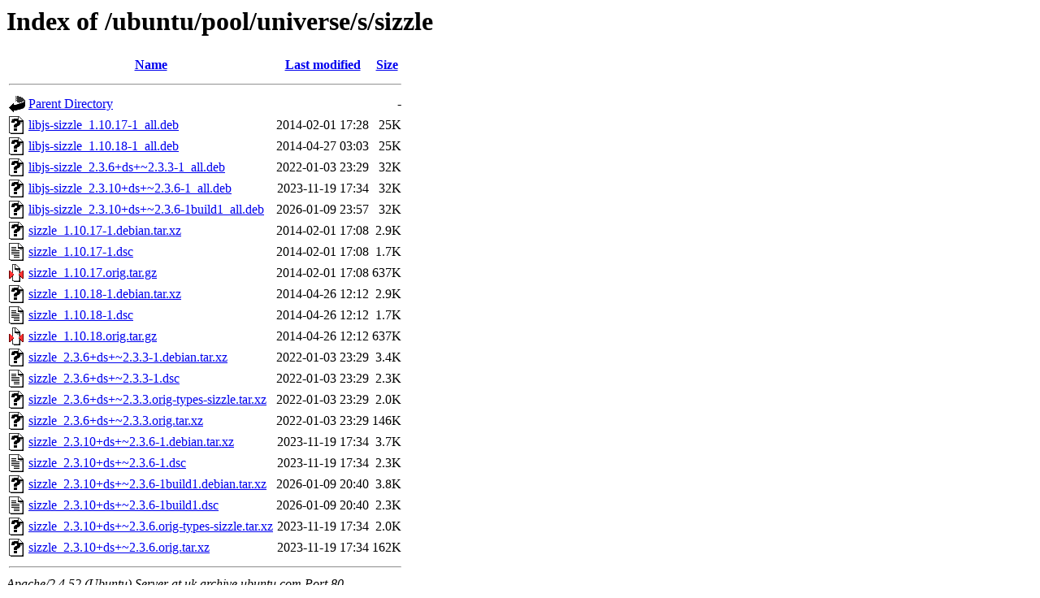

--- FILE ---
content_type: text/html;charset=UTF-8
request_url: http://uk.archive.ubuntu.com/ubuntu/pool/universe/s/sizzle/
body_size: 851
content:
<!DOCTYPE HTML PUBLIC "-//W3C//DTD HTML 3.2 Final//EN">
<html>
 <head>
  <title>Index of /ubuntu/pool/universe/s/sizzle</title>
 </head>
 <body>
<h1>Index of /ubuntu/pool/universe/s/sizzle</h1>
  <table>
   <tr><th valign="top"><img src="/icons/blank.gif" alt="[ICO]"></th><th><a href="?C=N;O=D">Name</a></th><th><a href="?C=M;O=A">Last modified</a></th><th><a href="?C=S;O=A">Size</a></th></tr>
   <tr><th colspan="4"><hr></th></tr>
<tr><td valign="top"><img src="/icons/back.gif" alt="[PARENTDIR]"></td><td><a href="/ubuntu/pool/universe/s/">Parent Directory</a></td><td>&nbsp;</td><td align="right">  - </td></tr>
<tr><td valign="top"><img src="/icons/unknown.gif" alt="[   ]"></td><td><a href="libjs-sizzle_1.10.17-1_all.deb">libjs-sizzle_1.10.17-1_all.deb</a></td><td align="right">2014-02-01 17:28  </td><td align="right"> 25K</td></tr>
<tr><td valign="top"><img src="/icons/unknown.gif" alt="[   ]"></td><td><a href="libjs-sizzle_1.10.18-1_all.deb">libjs-sizzle_1.10.18-1_all.deb</a></td><td align="right">2014-04-27 03:03  </td><td align="right"> 25K</td></tr>
<tr><td valign="top"><img src="/icons/unknown.gif" alt="[   ]"></td><td><a href="libjs-sizzle_2.3.6+ds+~2.3.3-1_all.deb">libjs-sizzle_2.3.6+ds+~2.3.3-1_all.deb</a></td><td align="right">2022-01-03 23:29  </td><td align="right"> 32K</td></tr>
<tr><td valign="top"><img src="/icons/unknown.gif" alt="[   ]"></td><td><a href="libjs-sizzle_2.3.10+ds+~2.3.6-1_all.deb">libjs-sizzle_2.3.10+ds+~2.3.6-1_all.deb</a></td><td align="right">2023-11-19 17:34  </td><td align="right"> 32K</td></tr>
<tr><td valign="top"><img src="/icons/unknown.gif" alt="[   ]"></td><td><a href="libjs-sizzle_2.3.10+ds+~2.3.6-1build1_all.deb">libjs-sizzle_2.3.10+ds+~2.3.6-1build1_all.deb</a></td><td align="right">2026-01-09 23:57  </td><td align="right"> 32K</td></tr>
<tr><td valign="top"><img src="/icons/unknown.gif" alt="[   ]"></td><td><a href="sizzle_1.10.17-1.debian.tar.xz">sizzle_1.10.17-1.debian.tar.xz</a></td><td align="right">2014-02-01 17:08  </td><td align="right">2.9K</td></tr>
<tr><td valign="top"><img src="/icons/text.gif" alt="[TXT]"></td><td><a href="sizzle_1.10.17-1.dsc">sizzle_1.10.17-1.dsc</a></td><td align="right">2014-02-01 17:08  </td><td align="right">1.7K</td></tr>
<tr><td valign="top"><img src="/icons/compressed.gif" alt="[   ]"></td><td><a href="sizzle_1.10.17.orig.tar.gz">sizzle_1.10.17.orig.tar.gz</a></td><td align="right">2014-02-01 17:08  </td><td align="right">637K</td></tr>
<tr><td valign="top"><img src="/icons/unknown.gif" alt="[   ]"></td><td><a href="sizzle_1.10.18-1.debian.tar.xz">sizzle_1.10.18-1.debian.tar.xz</a></td><td align="right">2014-04-26 12:12  </td><td align="right">2.9K</td></tr>
<tr><td valign="top"><img src="/icons/text.gif" alt="[TXT]"></td><td><a href="sizzle_1.10.18-1.dsc">sizzle_1.10.18-1.dsc</a></td><td align="right">2014-04-26 12:12  </td><td align="right">1.7K</td></tr>
<tr><td valign="top"><img src="/icons/compressed.gif" alt="[   ]"></td><td><a href="sizzle_1.10.18.orig.tar.gz">sizzle_1.10.18.orig.tar.gz</a></td><td align="right">2014-04-26 12:12  </td><td align="right">637K</td></tr>
<tr><td valign="top"><img src="/icons/unknown.gif" alt="[   ]"></td><td><a href="sizzle_2.3.6+ds+~2.3.3-1.debian.tar.xz">sizzle_2.3.6+ds+~2.3.3-1.debian.tar.xz</a></td><td align="right">2022-01-03 23:29  </td><td align="right">3.4K</td></tr>
<tr><td valign="top"><img src="/icons/text.gif" alt="[TXT]"></td><td><a href="sizzle_2.3.6+ds+~2.3.3-1.dsc">sizzle_2.3.6+ds+~2.3.3-1.dsc</a></td><td align="right">2022-01-03 23:29  </td><td align="right">2.3K</td></tr>
<tr><td valign="top"><img src="/icons/unknown.gif" alt="[   ]"></td><td><a href="sizzle_2.3.6+ds+~2.3.3.orig-types-sizzle.tar.xz">sizzle_2.3.6+ds+~2.3.3.orig-types-sizzle.tar.xz</a></td><td align="right">2022-01-03 23:29  </td><td align="right">2.0K</td></tr>
<tr><td valign="top"><img src="/icons/unknown.gif" alt="[   ]"></td><td><a href="sizzle_2.3.6+ds+~2.3.3.orig.tar.xz">sizzle_2.3.6+ds+~2.3.3.orig.tar.xz</a></td><td align="right">2022-01-03 23:29  </td><td align="right">146K</td></tr>
<tr><td valign="top"><img src="/icons/unknown.gif" alt="[   ]"></td><td><a href="sizzle_2.3.10+ds+~2.3.6-1.debian.tar.xz">sizzle_2.3.10+ds+~2.3.6-1.debian.tar.xz</a></td><td align="right">2023-11-19 17:34  </td><td align="right">3.7K</td></tr>
<tr><td valign="top"><img src="/icons/text.gif" alt="[TXT]"></td><td><a href="sizzle_2.3.10+ds+~2.3.6-1.dsc">sizzle_2.3.10+ds+~2.3.6-1.dsc</a></td><td align="right">2023-11-19 17:34  </td><td align="right">2.3K</td></tr>
<tr><td valign="top"><img src="/icons/unknown.gif" alt="[   ]"></td><td><a href="sizzle_2.3.10+ds+~2.3.6-1build1.debian.tar.xz">sizzle_2.3.10+ds+~2.3.6-1build1.debian.tar.xz</a></td><td align="right">2026-01-09 20:40  </td><td align="right">3.8K</td></tr>
<tr><td valign="top"><img src="/icons/text.gif" alt="[TXT]"></td><td><a href="sizzle_2.3.10+ds+~2.3.6-1build1.dsc">sizzle_2.3.10+ds+~2.3.6-1build1.dsc</a></td><td align="right">2026-01-09 20:40  </td><td align="right">2.3K</td></tr>
<tr><td valign="top"><img src="/icons/unknown.gif" alt="[   ]"></td><td><a href="sizzle_2.3.10+ds+~2.3.6.orig-types-sizzle.tar.xz">sizzle_2.3.10+ds+~2.3.6.orig-types-sizzle.tar.xz</a></td><td align="right">2023-11-19 17:34  </td><td align="right">2.0K</td></tr>
<tr><td valign="top"><img src="/icons/unknown.gif" alt="[   ]"></td><td><a href="sizzle_2.3.10+ds+~2.3.6.orig.tar.xz">sizzle_2.3.10+ds+~2.3.6.orig.tar.xz</a></td><td align="right">2023-11-19 17:34  </td><td align="right">162K</td></tr>
   <tr><th colspan="4"><hr></th></tr>
</table>
<address>Apache/2.4.52 (Ubuntu) Server at uk.archive.ubuntu.com Port 80</address>
</body></html>
